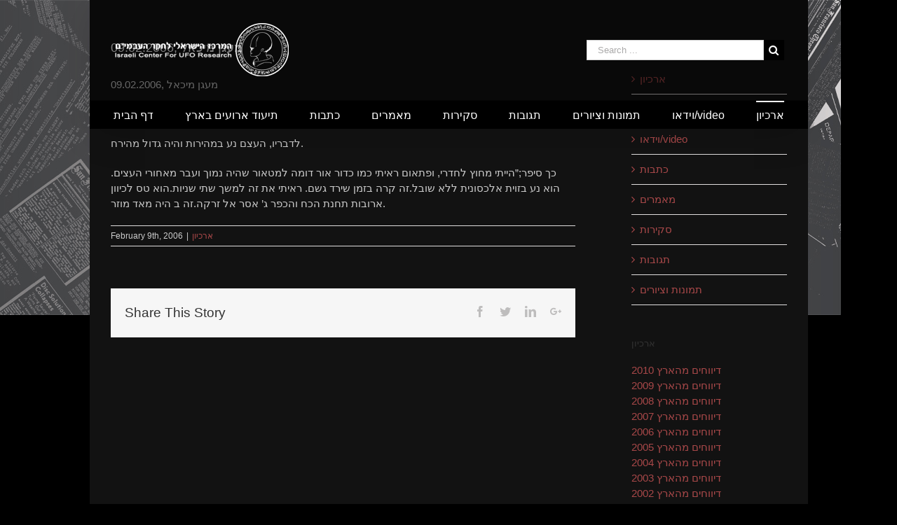

--- FILE ---
content_type: text/html; charset=UTF-8
request_url: https://ufoisrael.com/%D7%9E%D7%A2%D7%92%D7%9F-%D7%9E%D7%99%D7%9B%D7%90%D7%9C-09-02-2006/
body_size: 11728
content:
<!DOCTYPE html>
<html class="" lang="en-US" prefix="og: http://ogp.me/ns# fb: http://ogp.me/ns/fb#">
<head>
	<meta http-equiv="X-UA-Compatible" content="IE=edge" />
	<meta http-equiv="Content-Type" content="text/html; charset=utf-8"/>
	<meta name="viewport" content="width=device-width, initial-scale=1" />
	<title>מעגן מיכאל ,09.02.2006 &#8211; המרכז הישראלי לחקר עבמים</title>
<meta name='robots' content='max-image-preview:large' />
<link rel='dns-prefetch' href='//s0.wp.com' />
<link rel='dns-prefetch' href='//fonts.googleapis.com' />
<link rel="alternate" type="application/rss+xml" title="המרכז הישראלי לחקר עבמים &raquo; Feed" href="https://ufoisrael.com/feed/" />
<link rel="alternate" type="application/rss+xml" title="המרכז הישראלי לחקר עבמים &raquo; Comments Feed" href="https://ufoisrael.com/comments/feed/" />
<link rel="alternate" type="text/calendar" title="המרכז הישראלי לחקר עבמים &raquo; iCal Feed" href="https://ufoisrael.com/events/?ical=1" />
<link rel="alternate" type="application/rss+xml" title="המרכז הישראלי לחקר עבמים &raquo; מעגן מיכאל ,09.02.2006 Comments Feed" href="https://ufoisrael.com/%d7%9e%d7%a2%d7%92%d7%9f-%d7%9e%d7%99%d7%9b%d7%90%d7%9c-09-02-2006/feed/" />

		<meta property="og:title" content="מעגן מיכאל ,09.02.2006"/>
		<meta property="og:type" content="article"/>
		<meta property="og:url" content="https://ufoisrael.com/%d7%9e%d7%a2%d7%92%d7%9f-%d7%9e%d7%99%d7%9b%d7%90%d7%9c-09-02-2006/"/>
		<meta property="og:site_name" content="המרכז הישראלי לחקר עבמים"/>
		<meta property="og:description" content="מעגן מיכאל ,09.02.2006

 

העד מוסר כי בשעה18.10 ראה משהו הדומה למנורת נאון ענקית ,עגולה בשמים שנע דרומה מהקיבוץ..

לדבריו, העצם נע במהירות והיה גדול מהירח.

כך סיפר;&#039;&#039;הייתי מחוץ לחדרי, ופתאום ראיתי כמו כדור אור דומה למטאור שהיה נמוך ועבר מאחורי העצים. הוא נע בזוית אלכסונית ללא שובל.זה קרה בזמן שירד גשם. ראיתי את זה למשך שתי שניות.הוא"/>

									<meta property="og:image" content="https://ufoisrael.com/wp-content/uploads/2017/06/logo.png"/>
					<script type="text/javascript">
window._wpemojiSettings = {"baseUrl":"https:\/\/s.w.org\/images\/core\/emoji\/14.0.0\/72x72\/","ext":".png","svgUrl":"https:\/\/s.w.org\/images\/core\/emoji\/14.0.0\/svg\/","svgExt":".svg","source":{"concatemoji":"https:\/\/ufoisrael.com\/wp-includes\/js\/wp-emoji-release.min.js?ver=6.3.7"}};
/*! This file is auto-generated */
!function(i,n){var o,s,e;function c(e){try{var t={supportTests:e,timestamp:(new Date).valueOf()};sessionStorage.setItem(o,JSON.stringify(t))}catch(e){}}function p(e,t,n){e.clearRect(0,0,e.canvas.width,e.canvas.height),e.fillText(t,0,0);var t=new Uint32Array(e.getImageData(0,0,e.canvas.width,e.canvas.height).data),r=(e.clearRect(0,0,e.canvas.width,e.canvas.height),e.fillText(n,0,0),new Uint32Array(e.getImageData(0,0,e.canvas.width,e.canvas.height).data));return t.every(function(e,t){return e===r[t]})}function u(e,t,n){switch(t){case"flag":return n(e,"\ud83c\udff3\ufe0f\u200d\u26a7\ufe0f","\ud83c\udff3\ufe0f\u200b\u26a7\ufe0f")?!1:!n(e,"\ud83c\uddfa\ud83c\uddf3","\ud83c\uddfa\u200b\ud83c\uddf3")&&!n(e,"\ud83c\udff4\udb40\udc67\udb40\udc62\udb40\udc65\udb40\udc6e\udb40\udc67\udb40\udc7f","\ud83c\udff4\u200b\udb40\udc67\u200b\udb40\udc62\u200b\udb40\udc65\u200b\udb40\udc6e\u200b\udb40\udc67\u200b\udb40\udc7f");case"emoji":return!n(e,"\ud83e\udef1\ud83c\udffb\u200d\ud83e\udef2\ud83c\udfff","\ud83e\udef1\ud83c\udffb\u200b\ud83e\udef2\ud83c\udfff")}return!1}function f(e,t,n){var r="undefined"!=typeof WorkerGlobalScope&&self instanceof WorkerGlobalScope?new OffscreenCanvas(300,150):i.createElement("canvas"),a=r.getContext("2d",{willReadFrequently:!0}),o=(a.textBaseline="top",a.font="600 32px Arial",{});return e.forEach(function(e){o[e]=t(a,e,n)}),o}function t(e){var t=i.createElement("script");t.src=e,t.defer=!0,i.head.appendChild(t)}"undefined"!=typeof Promise&&(o="wpEmojiSettingsSupports",s=["flag","emoji"],n.supports={everything:!0,everythingExceptFlag:!0},e=new Promise(function(e){i.addEventListener("DOMContentLoaded",e,{once:!0})}),new Promise(function(t){var n=function(){try{var e=JSON.parse(sessionStorage.getItem(o));if("object"==typeof e&&"number"==typeof e.timestamp&&(new Date).valueOf()<e.timestamp+604800&&"object"==typeof e.supportTests)return e.supportTests}catch(e){}return null}();if(!n){if("undefined"!=typeof Worker&&"undefined"!=typeof OffscreenCanvas&&"undefined"!=typeof URL&&URL.createObjectURL&&"undefined"!=typeof Blob)try{var e="postMessage("+f.toString()+"("+[JSON.stringify(s),u.toString(),p.toString()].join(",")+"));",r=new Blob([e],{type:"text/javascript"}),a=new Worker(URL.createObjectURL(r),{name:"wpTestEmojiSupports"});return void(a.onmessage=function(e){c(n=e.data),a.terminate(),t(n)})}catch(e){}c(n=f(s,u,p))}t(n)}).then(function(e){for(var t in e)n.supports[t]=e[t],n.supports.everything=n.supports.everything&&n.supports[t],"flag"!==t&&(n.supports.everythingExceptFlag=n.supports.everythingExceptFlag&&n.supports[t]);n.supports.everythingExceptFlag=n.supports.everythingExceptFlag&&!n.supports.flag,n.DOMReady=!1,n.readyCallback=function(){n.DOMReady=!0}}).then(function(){return e}).then(function(){var e;n.supports.everything||(n.readyCallback(),(e=n.source||{}).concatemoji?t(e.concatemoji):e.wpemoji&&e.twemoji&&(t(e.twemoji),t(e.wpemoji)))}))}((window,document),window._wpemojiSettings);
</script>
<style type="text/css">
img.wp-smiley,
img.emoji {
	display: inline !important;
	border: none !important;
	box-shadow: none !important;
	height: 1em !important;
	width: 1em !important;
	margin: 0 0.07em !important;
	vertical-align: -0.1em !important;
	background: none !important;
	padding: 0 !important;
}
</style>
	<link rel='stylesheet' id='wp-block-library-css' href='https://ufoisrael.com/wp-includes/css/dist/block-library/style.min.css?ver=6.3.7' type='text/css' media='all' />
<style id='classic-theme-styles-inline-css' type='text/css'>
/*! This file is auto-generated */
.wp-block-button__link{color:#fff;background-color:#32373c;border-radius:9999px;box-shadow:none;text-decoration:none;padding:calc(.667em + 2px) calc(1.333em + 2px);font-size:1.125em}.wp-block-file__button{background:#32373c;color:#fff;text-decoration:none}
</style>
<style id='global-styles-inline-css' type='text/css'>
body{--wp--preset--color--black: #000000;--wp--preset--color--cyan-bluish-gray: #abb8c3;--wp--preset--color--white: #ffffff;--wp--preset--color--pale-pink: #f78da7;--wp--preset--color--vivid-red: #cf2e2e;--wp--preset--color--luminous-vivid-orange: #ff6900;--wp--preset--color--luminous-vivid-amber: #fcb900;--wp--preset--color--light-green-cyan: #7bdcb5;--wp--preset--color--vivid-green-cyan: #00d084;--wp--preset--color--pale-cyan-blue: #8ed1fc;--wp--preset--color--vivid-cyan-blue: #0693e3;--wp--preset--color--vivid-purple: #9b51e0;--wp--preset--gradient--vivid-cyan-blue-to-vivid-purple: linear-gradient(135deg,rgba(6,147,227,1) 0%,rgb(155,81,224) 100%);--wp--preset--gradient--light-green-cyan-to-vivid-green-cyan: linear-gradient(135deg,rgb(122,220,180) 0%,rgb(0,208,130) 100%);--wp--preset--gradient--luminous-vivid-amber-to-luminous-vivid-orange: linear-gradient(135deg,rgba(252,185,0,1) 0%,rgba(255,105,0,1) 100%);--wp--preset--gradient--luminous-vivid-orange-to-vivid-red: linear-gradient(135deg,rgba(255,105,0,1) 0%,rgb(207,46,46) 100%);--wp--preset--gradient--very-light-gray-to-cyan-bluish-gray: linear-gradient(135deg,rgb(238,238,238) 0%,rgb(169,184,195) 100%);--wp--preset--gradient--cool-to-warm-spectrum: linear-gradient(135deg,rgb(74,234,220) 0%,rgb(151,120,209) 20%,rgb(207,42,186) 40%,rgb(238,44,130) 60%,rgb(251,105,98) 80%,rgb(254,248,76) 100%);--wp--preset--gradient--blush-light-purple: linear-gradient(135deg,rgb(255,206,236) 0%,rgb(152,150,240) 100%);--wp--preset--gradient--blush-bordeaux: linear-gradient(135deg,rgb(254,205,165) 0%,rgb(254,45,45) 50%,rgb(107,0,62) 100%);--wp--preset--gradient--luminous-dusk: linear-gradient(135deg,rgb(255,203,112) 0%,rgb(199,81,192) 50%,rgb(65,88,208) 100%);--wp--preset--gradient--pale-ocean: linear-gradient(135deg,rgb(255,245,203) 0%,rgb(182,227,212) 50%,rgb(51,167,181) 100%);--wp--preset--gradient--electric-grass: linear-gradient(135deg,rgb(202,248,128) 0%,rgb(113,206,126) 100%);--wp--preset--gradient--midnight: linear-gradient(135deg,rgb(2,3,129) 0%,rgb(40,116,252) 100%);--wp--preset--font-size--small: 13px;--wp--preset--font-size--medium: 20px;--wp--preset--font-size--large: 36px;--wp--preset--font-size--x-large: 42px;--wp--preset--spacing--20: 0.44rem;--wp--preset--spacing--30: 0.67rem;--wp--preset--spacing--40: 1rem;--wp--preset--spacing--50: 1.5rem;--wp--preset--spacing--60: 2.25rem;--wp--preset--spacing--70: 3.38rem;--wp--preset--spacing--80: 5.06rem;--wp--preset--shadow--natural: 6px 6px 9px rgba(0, 0, 0, 0.2);--wp--preset--shadow--deep: 12px 12px 50px rgba(0, 0, 0, 0.4);--wp--preset--shadow--sharp: 6px 6px 0px rgba(0, 0, 0, 0.2);--wp--preset--shadow--outlined: 6px 6px 0px -3px rgba(255, 255, 255, 1), 6px 6px rgba(0, 0, 0, 1);--wp--preset--shadow--crisp: 6px 6px 0px rgba(0, 0, 0, 1);}:where(.is-layout-flex){gap: 0.5em;}:where(.is-layout-grid){gap: 0.5em;}body .is-layout-flow > .alignleft{float: left;margin-inline-start: 0;margin-inline-end: 2em;}body .is-layout-flow > .alignright{float: right;margin-inline-start: 2em;margin-inline-end: 0;}body .is-layout-flow > .aligncenter{margin-left: auto !important;margin-right: auto !important;}body .is-layout-constrained > .alignleft{float: left;margin-inline-start: 0;margin-inline-end: 2em;}body .is-layout-constrained > .alignright{float: right;margin-inline-start: 2em;margin-inline-end: 0;}body .is-layout-constrained > .aligncenter{margin-left: auto !important;margin-right: auto !important;}body .is-layout-constrained > :where(:not(.alignleft):not(.alignright):not(.alignfull)){max-width: var(--wp--style--global--content-size);margin-left: auto !important;margin-right: auto !important;}body .is-layout-constrained > .alignwide{max-width: var(--wp--style--global--wide-size);}body .is-layout-flex{display: flex;}body .is-layout-flex{flex-wrap: wrap;align-items: center;}body .is-layout-flex > *{margin: 0;}body .is-layout-grid{display: grid;}body .is-layout-grid > *{margin: 0;}:where(.wp-block-columns.is-layout-flex){gap: 2em;}:where(.wp-block-columns.is-layout-grid){gap: 2em;}:where(.wp-block-post-template.is-layout-flex){gap: 1.25em;}:where(.wp-block-post-template.is-layout-grid){gap: 1.25em;}.has-black-color{color: var(--wp--preset--color--black) !important;}.has-cyan-bluish-gray-color{color: var(--wp--preset--color--cyan-bluish-gray) !important;}.has-white-color{color: var(--wp--preset--color--white) !important;}.has-pale-pink-color{color: var(--wp--preset--color--pale-pink) !important;}.has-vivid-red-color{color: var(--wp--preset--color--vivid-red) !important;}.has-luminous-vivid-orange-color{color: var(--wp--preset--color--luminous-vivid-orange) !important;}.has-luminous-vivid-amber-color{color: var(--wp--preset--color--luminous-vivid-amber) !important;}.has-light-green-cyan-color{color: var(--wp--preset--color--light-green-cyan) !important;}.has-vivid-green-cyan-color{color: var(--wp--preset--color--vivid-green-cyan) !important;}.has-pale-cyan-blue-color{color: var(--wp--preset--color--pale-cyan-blue) !important;}.has-vivid-cyan-blue-color{color: var(--wp--preset--color--vivid-cyan-blue) !important;}.has-vivid-purple-color{color: var(--wp--preset--color--vivid-purple) !important;}.has-black-background-color{background-color: var(--wp--preset--color--black) !important;}.has-cyan-bluish-gray-background-color{background-color: var(--wp--preset--color--cyan-bluish-gray) !important;}.has-white-background-color{background-color: var(--wp--preset--color--white) !important;}.has-pale-pink-background-color{background-color: var(--wp--preset--color--pale-pink) !important;}.has-vivid-red-background-color{background-color: var(--wp--preset--color--vivid-red) !important;}.has-luminous-vivid-orange-background-color{background-color: var(--wp--preset--color--luminous-vivid-orange) !important;}.has-luminous-vivid-amber-background-color{background-color: var(--wp--preset--color--luminous-vivid-amber) !important;}.has-light-green-cyan-background-color{background-color: var(--wp--preset--color--light-green-cyan) !important;}.has-vivid-green-cyan-background-color{background-color: var(--wp--preset--color--vivid-green-cyan) !important;}.has-pale-cyan-blue-background-color{background-color: var(--wp--preset--color--pale-cyan-blue) !important;}.has-vivid-cyan-blue-background-color{background-color: var(--wp--preset--color--vivid-cyan-blue) !important;}.has-vivid-purple-background-color{background-color: var(--wp--preset--color--vivid-purple) !important;}.has-black-border-color{border-color: var(--wp--preset--color--black) !important;}.has-cyan-bluish-gray-border-color{border-color: var(--wp--preset--color--cyan-bluish-gray) !important;}.has-white-border-color{border-color: var(--wp--preset--color--white) !important;}.has-pale-pink-border-color{border-color: var(--wp--preset--color--pale-pink) !important;}.has-vivid-red-border-color{border-color: var(--wp--preset--color--vivid-red) !important;}.has-luminous-vivid-orange-border-color{border-color: var(--wp--preset--color--luminous-vivid-orange) !important;}.has-luminous-vivid-amber-border-color{border-color: var(--wp--preset--color--luminous-vivid-amber) !important;}.has-light-green-cyan-border-color{border-color: var(--wp--preset--color--light-green-cyan) !important;}.has-vivid-green-cyan-border-color{border-color: var(--wp--preset--color--vivid-green-cyan) !important;}.has-pale-cyan-blue-border-color{border-color: var(--wp--preset--color--pale-cyan-blue) !important;}.has-vivid-cyan-blue-border-color{border-color: var(--wp--preset--color--vivid-cyan-blue) !important;}.has-vivid-purple-border-color{border-color: var(--wp--preset--color--vivid-purple) !important;}.has-vivid-cyan-blue-to-vivid-purple-gradient-background{background: var(--wp--preset--gradient--vivid-cyan-blue-to-vivid-purple) !important;}.has-light-green-cyan-to-vivid-green-cyan-gradient-background{background: var(--wp--preset--gradient--light-green-cyan-to-vivid-green-cyan) !important;}.has-luminous-vivid-amber-to-luminous-vivid-orange-gradient-background{background: var(--wp--preset--gradient--luminous-vivid-amber-to-luminous-vivid-orange) !important;}.has-luminous-vivid-orange-to-vivid-red-gradient-background{background: var(--wp--preset--gradient--luminous-vivid-orange-to-vivid-red) !important;}.has-very-light-gray-to-cyan-bluish-gray-gradient-background{background: var(--wp--preset--gradient--very-light-gray-to-cyan-bluish-gray) !important;}.has-cool-to-warm-spectrum-gradient-background{background: var(--wp--preset--gradient--cool-to-warm-spectrum) !important;}.has-blush-light-purple-gradient-background{background: var(--wp--preset--gradient--blush-light-purple) !important;}.has-blush-bordeaux-gradient-background{background: var(--wp--preset--gradient--blush-bordeaux) !important;}.has-luminous-dusk-gradient-background{background: var(--wp--preset--gradient--luminous-dusk) !important;}.has-pale-ocean-gradient-background{background: var(--wp--preset--gradient--pale-ocean) !important;}.has-electric-grass-gradient-background{background: var(--wp--preset--gradient--electric-grass) !important;}.has-midnight-gradient-background{background: var(--wp--preset--gradient--midnight) !important;}.has-small-font-size{font-size: var(--wp--preset--font-size--small) !important;}.has-medium-font-size{font-size: var(--wp--preset--font-size--medium) !important;}.has-large-font-size{font-size: var(--wp--preset--font-size--large) !important;}.has-x-large-font-size{font-size: var(--wp--preset--font-size--x-large) !important;}
.wp-block-navigation a:where(:not(.wp-element-button)){color: inherit;}
:where(.wp-block-post-template.is-layout-flex){gap: 1.25em;}:where(.wp-block-post-template.is-layout-grid){gap: 1.25em;}
:where(.wp-block-columns.is-layout-flex){gap: 2em;}:where(.wp-block-columns.is-layout-grid){gap: 2em;}
.wp-block-pullquote{font-size: 1.5em;line-height: 1.6;}
</style>
<link rel='stylesheet' id='contact-form-7-css' href='https://ufoisrael.com/wp-content/plugins/contact-form-7/includes/css/styles.css?ver=4.8' type='text/css' media='all' />
<link rel='stylesheet' id='avada-stylesheet-css' href='https://ufoisrael.com/wp-content/themes/Avada/assets/css/style.min.css?ver=5.1.6' type='text/css' media='all' />
<!--[if lte IE 9]>
<link rel='stylesheet' id='avada-IE-fontawesome-css' href='https://ufoisrael.com/wp-content/themes/Avada/includes/lib/assets/fonts/fontawesome/font-awesome.css?ver=5.1.6' type='text/css' media='all' />
<![endif]-->
<!--[if IE]>
<link rel='stylesheet' id='avada-IE-css' href='https://ufoisrael.com/wp-content/themes/Avada/assets/css/ie.css?ver=5.1.6' type='text/css' media='all' />
<![endif]-->
<link rel='stylesheet' id='fusion-dynamic-css-css' href='//ufoisrael.com/wp-content/uploads/fusion-styles/fusion-879.css?ver=6.3.7' type='text/css' media='all' />
<link rel='stylesheet' id='avada_google_fonts-css' href='https://fonts.googleapis.com/css?family=PT+Sans%3A400&#038;subset=latin' type='text/css' media='all' />
<link rel='stylesheet' id='jetpack_css-css' href='https://ufoisrael.com/wp-content/plugins/jetpack/css/jetpack.css?ver=5.0.3' type='text/css' media='all' />
<script type='text/javascript' src='https://ufoisrael.com/wp-includes/js/jquery/jquery.min.js?ver=3.7.0' id='jquery-core-js'></script>
<script type='text/javascript' src='https://ufoisrael.com/wp-includes/js/jquery/jquery-migrate.min.js?ver=3.4.1' id='jquery-migrate-js'></script>
<link rel="https://api.w.org/" href="https://ufoisrael.com/wp-json/" /><link rel="alternate" type="application/json" href="https://ufoisrael.com/wp-json/wp/v2/posts/879" /><link rel="EditURI" type="application/rsd+xml" title="RSD" href="https://ufoisrael.com/xmlrpc.php?rsd" />
<meta name="generator" content="WordPress 6.3.7" />
<link rel="canonical" href="https://ufoisrael.com/%d7%9e%d7%a2%d7%92%d7%9f-%d7%9e%d7%99%d7%9b%d7%90%d7%9c-09-02-2006/" />
<link rel='shortlink' href='https://wp.me/p8T54j-eb' />
<link rel="alternate" type="application/json+oembed" href="https://ufoisrael.com/wp-json/oembed/1.0/embed?url=https%3A%2F%2Fufoisrael.com%2F%25d7%259e%25d7%25a2%25d7%2592%25d7%259f-%25d7%259e%25d7%2599%25d7%259b%25d7%2590%25d7%259c-09-02-2006%2F" />
<link rel="alternate" type="text/xml+oembed" href="https://ufoisrael.com/wp-json/oembed/1.0/embed?url=https%3A%2F%2Fufoisrael.com%2F%25d7%259e%25d7%25a2%25d7%2592%25d7%259f-%25d7%259e%25d7%2599%25d7%259b%25d7%2590%25d7%259c-09-02-2006%2F&#038;format=xml" />
<meta name="tec-api-version" content="v1"><meta name="tec-api-origin" content="https://ufoisrael.com"><link rel="https://theeventscalendar.com" href="https://ufoisrael.com/wp-json/tribe/events/v1/" />
<link rel='dns-prefetch' href='//v0.wordpress.com'>
<link rel='dns-prefetch' href='//i0.wp.com'>
<link rel='dns-prefetch' href='//i1.wp.com'>
<link rel='dns-prefetch' href='//i2.wp.com'>
<style type='text/css'>img#wpstats{display:none}</style><meta name="description" content="מעגן מיכאל ,09.02.2006 העד מוסר כי בשעה18.10 ראה משהו הדומה למנורת נאון ענקית ,עגולה בשמים שנע דרומה מהקיבוץ.. לדבריו, העצם נע במהירות והיה גדול מהירח. כך סיפר;&#039;&#039;הייתי מחוץ לחדרי, ופתאום ראיתי כמו כדור אור דומה למטאור שהיה נמוך ועבר מאחורי העצים. הוא נע בזוית אלכסונית ללא שובל.זה קרה בזמן שירד גשם. ראיתי את זה למשך&hellip;" />

		
	<script type="text/javascript">
		var doc = document.documentElement;
		doc.setAttribute('data-useragent', navigator.userAgent);
	</script>

	</head>

<body class="post-template-default single single-post postid-879 single-format-standard tribe-no-js fusion-image-hovers fusion-body no-tablet-sticky-header no-mobile-sticky-header no-mobile-slidingbar no-mobile-totop mobile-logo-pos-center layout-boxed-mode has-sidebar fusion-top-header menu-text-align-center mobile-menu-design-modern fusion-show-pagination-text">
				<div id="wrapper" class="">
		<div id="home" style="position:relative;top:1px;"></div>
				
		
			<header class="fusion-header-wrapper fusion-header-shadow">
				<div class="fusion-header-v4 fusion-logo-center fusion-sticky-menu- fusion-sticky-logo-1 fusion-mobile-logo- fusion-mobile-menu-design-modern fusion-sticky-menu-only fusion-header-menu-align-center">
					<div class="fusion-header-sticky-height"></div>
<div class="fusion-sticky-header-wrapper"> <!-- start fusion sticky header wrapper -->
	<div class="fusion-header">
		<div class="fusion-row">
			<div class="fusion-logo" data-margin-top="0px" data-margin-bottom="0px" data-margin-left="0px" data-margin-right="0px">
				<a class="fusion-logo-link" href="https://ufoisrael.com/">
						<img src="//ufoisrael.com/wp-content/uploads/2017/06/logo.png" width="265" height="83" alt="המרכז הישראלי לחקר עבמים Logo" class="fusion-logo-1x fusion-standard-logo" />

							<img src="//ufoisrael.com/wp-content/uploads/2017/06/logo.png" width="265" height="83" alt="המרכז הישראלי לחקר עבמים Retina Logo" class="fusion-standard-logo fusion-logo-2x" />
			
			<!-- mobile logo -->
			
			<!-- sticky header logo -->
					</a>
		
<div class="fusion-header-content-3-wrapper">
			<div class="fusion-secondary-menu-search">
			<form role="search" class="searchform" method="get" action="https://ufoisrael.com/">
	<div class="search-table">
		<div class="search-field">
			<input type="text" value="" name="s" class="s" placeholder="Search ..." required aria-required="true" aria-label="Search ..."/>
		</div>
		<div class="search-button">
			<input type="submit" class="searchsubmit" value="&#xf002;" alt="Search" />
		</div>
	</div>
</form>
		</div>
	</div>
</div>					<div class="fusion-mobile-menu-icons">
							<a href="#" class="fusion-icon fusion-icon-bars" aria-label="Toggle mobile menu"></a>
		
					<a href="#" class="fusion-icon fusion-icon-search" aria-label="Toggle mobile search"></a>
		
			</div>
		</div>
	</div>
	<div class="fusion-secondary-main-menu">
		<div class="fusion-row">
			<nav class="fusion-main-menu" aria-label="Main Menu"><ul role="menubar" id="menu-main-menu" class="fusion-menu"><li role="menuitem"  id="menu-item-905"  class="menu-item menu-item-type-post_type menu-item-object-page menu-item-home menu-item-905"  ><a  href="https://ufoisrael.com/"><span class="menu-text">דף הבית</span></a></li><li role="menuitem"  id="menu-item-901"  class="menu-item menu-item-type-post_type menu-item-object-page menu-item-has-children menu-item-901 fusion-dropdown-menu"  ><a  href="https://ufoisrael.com/%d7%aa%d7%99%d7%a2%d7%95%d7%93-%d7%90%d7%a8%d7%95%d7%a2%d7%99%d7%9d-%d7%91%d7%90%d7%a8%d7%a5/"><span class="menu-text">תיעוד ארועים בארץ</span></a><ul role="menu" class="sub-menu"><li role="menuitem"  id="menu-item-1312"  class="menu-item menu-item-type-post_type menu-item-object-tribe_events menu-item-1312 fusion-dropdown-submenu"  ><a  href="https://ufoisrael.com/event/%d7%a0%d7%aa%d7%a0%d7%99%d7%94-20-03-2012/"><span>נתניה 20.03.2012</span></a></li><li role="menuitem"  id="menu-item-1300"  class="menu-item menu-item-type-post_type menu-item-object-tribe_events menu-item-1300 fusion-dropdown-submenu"  ><a  href="https://ufoisrael.com/event/%d7%97%d7%99%d7%a4%d7%94-21-01-2012/"><span>חיפה 21.01.2012</span></a></li><li role="menuitem"  id="menu-item-1317"  class="menu-item menu-item-type-post_type menu-item-object-tribe_events menu-item-1317 fusion-dropdown-submenu"  ><a  href="https://ufoisrael.com/event/%d7%a6%d7%99%d7%9c%d7%95%d7%9e%d7%99%d7%9d-%d7%a9%d7%9c-%d7%94%d7%a2%d7%91%d7%9d-%d7%9e%d7%a2%d7%9c-%d7%97%d7%95%d7%a3-%d7%94%d7%9b%d7%a8%d7%9e%d7%9c/"><span>צילומים של העב&#8221;ם מעל חוף הכרמל</span></a></li><li role="menuitem"  id="menu-item-1309"  class="menu-item menu-item-type-post_type menu-item-object-tribe_events menu-item-1309 fusion-dropdown-submenu"  ><a  href="https://ufoisrael.com/event/%d7%9e%d7%a2%d7%9c-%d7%a2%d7%aa%d7%9c%d7%99%d7%aa-03-12-2011/"><span>מעל עתלית 03.12.2011</span></a></li><li role="menuitem"  id="menu-item-1308"  class="menu-item menu-item-type-post_type menu-item-object-tribe_events menu-item-1308 fusion-dropdown-submenu"  ><a  href="https://ufoisrael.com/event/%d7%9e%d7%a2%d7%9c-%d7%a2%d7%aa%d7%9c%d7%99%d7%aa-02-12-2011/"><span>מעל עתלית 02.12.2011</span></a></li><li role="menuitem"  id="menu-item-1307"  class="menu-item menu-item-type-post_type menu-item-object-tribe_events menu-item-1307 fusion-dropdown-submenu"  ><a  href="https://ufoisrael.com/event/%d7%9e%d7%a2%d7%9c-%d7%9c%d7%a2%d7%aa%d7%9c%d7%99%d7%aa-23-11-2011/"><span>מעל לעתלית 23.11.2011</span></a></li><li role="menuitem"  id="menu-item-1315"  class="menu-item menu-item-type-post_type menu-item-object-tribe_events menu-item-1315 fusion-dropdown-submenu"  ><a  href="https://ufoisrael.com/event/%d7%a2%d7%95%d7%a1%d7%a4%d7%99%d7%90-4-10-2011/"><span>עוספיא 4.10.2011</span></a></li><li role="menuitem"  id="menu-item-1316"  class="menu-item menu-item-type-post_type menu-item-object-tribe_events menu-item-1316 fusion-dropdown-submenu"  ><a  href="https://ufoisrael.com/event/%d7%a2%d7%9c%d7%99-%d7%96%d7%94%d7%91-4-10-2011/"><span>עלי זהב 4.10.2011</span></a></li><li role="menuitem"  id="menu-item-1319"  class="menu-item menu-item-type-post_type menu-item-object-tribe_events menu-item-1319 fusion-dropdown-submenu"  ><a  href="https://ufoisrael.com/event/%d7%a8%d7%9e%d7%aa-%d7%92%d7%9f-3-10-2011/"><span>רמת גן 3.10.2011</span></a></li><li role="menuitem"  id="menu-item-1314"  class="menu-item menu-item-type-post_type menu-item-object-tribe_events menu-item-1314 fusion-dropdown-submenu"  ><a  href="https://ufoisrael.com/event/%d7%a2%d7%95%d7%a1%d7%a4%d7%99%d7%90-02-10-2011/"><span>עוספיא 02.10.2011</span></a></li><li role="menuitem"  id="menu-item-1302"  class="menu-item menu-item-type-post_type menu-item-object-tribe_events menu-item-1302 fusion-dropdown-submenu"  ><a  href="https://ufoisrael.com/event/%d7%97%d7%99%d7%a4%d7%94-26-08-2011/"><span>חיפה 26.08.2011</span></a></li><li role="menuitem"  id="menu-item-1305"  class="menu-item menu-item-type-post_type menu-item-object-tribe_events menu-item-1305 fusion-dropdown-submenu"  ><a  href="https://ufoisrael.com/event/%d7%9b%d7%a8%d7%9e%d7%99%d7%90%d7%9c-22-08-2011/"><span>כרמיאל 22.08.2011</span></a></li><li role="menuitem"  id="menu-item-1297"  class="menu-item menu-item-type-post_type menu-item-object-tribe_events menu-item-1297 fusion-dropdown-submenu"  ><a  href="https://ufoisrael.com/event/%d7%91%d7%93%d7%a8%d7%9a-%d7%91%d7%99%d7%9f-%d7%9e%d7%92%d7%99%d7%93%d7%95-%d7%9c%d7%a0%d7%a9%d7%a8-12-07-2011/"><span>בדרך, בין מגידו לנשר 12.07.2011</span></a></li><li role="menuitem"  id="menu-item-1310"  class="menu-item menu-item-type-post_type menu-item-object-tribe_events menu-item-1310 fusion-dropdown-submenu"  ><a  href="https://ufoisrael.com/event/%d7%a0%d7%90%d7%a1%d7%90-%d7%94%d7%95%d7%9b%d7%99%d7%97%d7%94-%d7%a9%d7%99%d7%a9-%d7%97%d7%99%d7%99%d7%9d-%d7%91%d7%97%d7%9c%d7%9c/"><span>נאסא הוכיחה שיש חיים בחלל</span></a></li><li role="menuitem"  id="menu-item-1311"  class="menu-item menu-item-type-post_type menu-item-object-tribe_events menu-item-1311 fusion-dropdown-submenu"  ><a  href="https://ufoisrael.com/event/%d7%a0%d7%95%d7%94-%d7%99%d7%a8%d7%a7-14-08-2011/"><span>נוה ירק 14.08.2011</span></a></li><li role="menuitem"  id="menu-item-1304"  class="menu-item menu-item-type-post_type menu-item-object-tribe_events menu-item-1304 fusion-dropdown-submenu"  ><a  href="https://ufoisrael.com/event/%d7%98%d7%91%d7%a8%d7%99%d7%94-04-08-2011/"><span>טבריה 04.08.2011</span></a></li><li role="menuitem"  id="menu-item-1298"  class="menu-item menu-item-type-post_type menu-item-object-tribe_events menu-item-1298 fusion-dropdown-submenu"  ><a  href="https://ufoisrael.com/event/%d7%94%d7%a8%d7%a6%d7%9c%d7%99%d7%94-22-07-2011/"><span>הרצליה 22.07.2011</span></a></li><li role="menuitem"  id="menu-item-1303"  class="menu-item menu-item-type-post_type menu-item-object-tribe_events menu-item-1303 fusion-dropdown-submenu"  ><a  href="https://ufoisrael.com/event/%d7%97%d7%99%d7%a4%d7%94-%d7%91%d7%aa%d7%99-%d7%94%d7%96%d7%99%d7%a7%d7%95%d7%a7-%d7%a9%d7%a4%d7%a8%d7%a2%d7%9d-11-07-2011/"><span>חיפה- בתי הזיקוק , שפרעם 11.07.2011</span></a></li><li role="menuitem"  id="menu-item-1296"  class="menu-item menu-item-type-post_type menu-item-object-tribe_events menu-item-1296 fusion-dropdown-submenu"  ><a  href="https://ufoisrael.com/event/%d7%91%d7%90%d7%a8-%d7%a9%d7%91%d7%a2-03-07-2011/"><span>באר שבע 03.07.2011</span></a></li><li role="menuitem"  id="menu-item-1306"  class="menu-item menu-item-type-post_type menu-item-object-tribe_events menu-item-1306 fusion-dropdown-submenu"  ><a  href="https://ufoisrael.com/event/%d7%9e%d7%95%d7%a9%d7%91-%d7%a2%d7%95%d7%a4%d7%a8-31-05-2011/"><span>מושב עופר 31.05.2011</span></a></li><li role="menuitem"  id="menu-item-1301"  class="menu-item menu-item-type-post_type menu-item-object-tribe_events menu-item-1301 fusion-dropdown-submenu"  ><a  href="https://ufoisrael.com/event/%d7%97%d7%99%d7%a4%d7%94-22-05-2011/"><span>חיפה 22.05.2011</span></a></li><li role="menuitem"  id="menu-item-1295"  class="menu-item menu-item-type-post_type menu-item-object-tribe_events menu-item-1295 fusion-dropdown-submenu"  ><a  href="https://ufoisrael.com/event/%d7%90%d7%99%d7%91%d7%98%d7%99%d7%9f-10-04-2011/"><span>איבטין 10.04.2011</span></a></li><li role="menuitem"  id="menu-item-1299"  class="menu-item menu-item-type-post_type menu-item-object-tribe_events menu-item-1299 fusion-dropdown-submenu"  ><a  href="https://ufoisrael.com/event/%d7%97%d7%95%d7%9c%d7%95%d7%9f-22-03-2011/"><span>חולון 22.03.2011</span></a></li><li role="menuitem"  id="menu-item-1320"  class="menu-item menu-item-type-post_type menu-item-object-tribe_events menu-item-1320 fusion-dropdown-submenu"  ><a  href="https://ufoisrael.com/event/%d7%aa%d7%9c-%d7%9e%d7%95%d7%a0%d7%93-05-01-2011/"><span>תל מונד 05.01.2011</span></a></li></ul></li><li role="menuitem"  id="menu-item-1157"  class="menu-item menu-item-type-taxonomy menu-item-object-category menu-item-1157"  ><a  href="https://ufoisrael.com/category/%d7%9b%d7%aa%d7%91%d7%95%d7%aa/"><span class="menu-text">כתבות</span></a></li><li role="menuitem"  id="menu-item-1080"  class="menu-item menu-item-type-taxonomy menu-item-object-category menu-item-1080"  ><a  href="https://ufoisrael.com/category/%d7%9e%d7%90%d7%9e%d7%a8%d7%99%d7%9d/"><span class="menu-text">מאמרים</span></a></li><li role="menuitem"  id="menu-item-457"  class="menu-item menu-item-type-taxonomy menu-item-object-category menu-item-457"  ><a  href="https://ufoisrael.com/category/%d7%a1%d7%a7%d7%99%d7%a8%d7%95%d7%aa/"><span class="menu-text">סקירות</span></a></li><li role="menuitem"  id="menu-item-458"  class="menu-item menu-item-type-taxonomy menu-item-object-category menu-item-458"  ><a  href="https://ufoisrael.com/category/%d7%aa%d7%92%d7%95%d7%91%d7%95%d7%aa/"><span class="menu-text">תגובות</span></a></li><li role="menuitem"  id="menu-item-460"  class="menu-item menu-item-type-taxonomy menu-item-object-category menu-item-460"  ><a  href="https://ufoisrael.com/category/%d7%aa%d7%9e%d7%95%d7%a0%d7%95%d7%aa-%d7%95%d7%a6%d7%99%d7%95%d7%a8%d7%99%d7%9d/"><span class="menu-text">תמונות וציורים</span></a></li><li role="menuitem"  id="menu-item-459"  class="menu-item menu-item-type-taxonomy menu-item-object-category menu-item-459"  ><a  href="https://ufoisrael.com/category/%d7%a1%d7%a8%d7%98%d7%99-%d7%95%d7%99%d7%93%d7%90%d7%95/"><span class="menu-text">וידאו/video</span></a></li><li role="menuitem"  id="menu-item-1078"  class="menu-item menu-item-type-taxonomy menu-item-object-category current-post-ancestor current-menu-parent current-post-parent menu-item-1078"  ><a  href="https://ufoisrael.com/category/%d7%90%d7%a8%d7%9b%d7%99%d7%95%d7%9f-%d7%99%d7%93%d7%99%d7%a2%d7%95%d7%aa/"><span class="menu-text">ארכיון</span></a></li></ul></nav>

<nav class="fusion-mobile-nav-holder"></nav>

																<div class="fusion-secondary-menu-search"><form role="search" class="searchform" method="get" action="https://ufoisrael.com/">
	<div class="search-table">
		<div class="search-field">
			<input type="text" value="" name="s" class="s" placeholder="Search ..." required aria-required="true" aria-label="Search ..."/>
		</div>
		<div class="search-button">
			<input type="submit" class="searchsubmit" value="&#xf002;" alt="Search" />
		</div>
	</div>
</form>
</div>
									</div>
	</div>
</div> <!-- end fusion sticky header wrapper -->
				</div>
				<div class="fusion-clearfix"></div>
			</header>
					
		<div id="sliders-container">
					</div>
						
							
		
		
						<div id="main" role="main" class="clearfix " style="">
			<div class="fusion-row" style="">

<div id="content" style="float: left;">
		
			<article id="post-879" class="post post-879 type-post status-publish format-standard hentry category-4">
						
																								
							<h2 class="entry-title fusion-post-title">מעגן מיכאל ,09.02.2006</h2>						<div class="post-content">
				<p>מעגן מיכאל ,09.02.2006</p>
<p>העד מוסר כי בשעה18.10 ראה משהו הדומה למנורת נאון ענקית ,עגולה בשמים שנע דרומה מהקיבוץ..</p>
<p>לדבריו, העצם נע במהירות והיה גדול מהירח.</p>
<p>כך סיפר;&#8221;הייתי מחוץ לחדרי, ופתאום ראיתי כמו כדור אור דומה למטאור שהיה נמוך ועבר מאחורי העצים. הוא נע בזוית אלכסונית ללא שובל.זה קרה בזמן שירד גשם. ראיתי את זה למשך שתי שניות.הוא טס לכיוון ארובות תחנת הכח והכפר ג&#8217; אסר אל זרקה.זה ב היה מאד מוזר.</p>
							</div>

							<div class="fusion-meta-info"><div class="fusion-meta-info-wrapper">
	
			<span class="vcard rich-snippet-hidden">
			<span class="fn">
				<a href="https://ufoisrael.com/author/admin/" title="Posts by admin" rel="author">admin</a>			</span>
		</span>
	
	

	
	
			<span class="updated rich-snippet-hidden">
			2017-07-05T19:03:28+00:00		</span>
	
<span>February 9th, 2006</span><span class="fusion-inline-sep">|</span><a href="https://ufoisrael.com/category/%d7%90%d7%a8%d7%9b%d7%99%d7%95%d7%9f-%d7%99%d7%93%d7%99%d7%a2%d7%95%d7%aa/" rel="category tag">ארכיון</a><span class="fusion-inline-sep">|</span></div></div>					<div class="fusion-sharing-box fusion-single-sharing-box share-box">
		<h4>Share This Story</h4>
		<div class="fusion-social-networks"><div class="fusion-social-networks-wrapper"><a  class="fusion-social-network-icon fusion-tooltip fusion-facebook fusion-icon-facebook" style="color:#bebdbd;" href="http://www.facebook.com/sharer.php?m2w&amp;s=100&amp;p&#091;url&#093;=https://ufoisrael.com/%d7%9e%d7%a2%d7%92%d7%9f-%d7%9e%d7%99%d7%9b%d7%90%d7%9c-09-02-2006/&amp;p&#091;images&#093;&#091;0&#093;=&amp;p&#091;title&#093;=%D7%9E%D7%A2%D7%92%D7%9F%20%D7%9E%D7%99%D7%9B%D7%90%D7%9C%20%2C09.02.2006" target="_blank" rel="noopener noreferrer" data-placement="top" data-title="Facebook" data-toggle="tooltip" title="Facebook"><span class="screen-reader-text">Facebook</span></a><a  class="fusion-social-network-icon fusion-tooltip fusion-twitter fusion-icon-twitter" style="color:#bebdbd;" href="https://twitter.com/share?text=%D7%9E%D7%A2%D7%92%D7%9F%20%D7%9E%D7%99%D7%9B%D7%90%D7%9C%20%2C09.02.2006&amp;url=https%3A%2F%2Fufoisrael.com%2F%25d7%259e%25d7%25a2%25d7%2592%25d7%259f-%25d7%259e%25d7%2599%25d7%259b%25d7%2590%25d7%259c-09-02-2006%2F" target="_blank" rel="noopener noreferrer" data-placement="top" data-title="Twitter" data-toggle="tooltip" title="Twitter"><span class="screen-reader-text">Twitter</span></a><a  class="fusion-social-network-icon fusion-tooltip fusion-linkedin fusion-icon-linkedin" style="color:#bebdbd;" href="https://www.linkedin.com/shareArticle?mini=true&amp;url=https://ufoisrael.com/%d7%9e%d7%a2%d7%92%d7%9f-%d7%9e%d7%99%d7%9b%d7%90%d7%9c-09-02-2006/&amp;title=%D7%9E%D7%A2%D7%92%D7%9F%20%D7%9E%D7%99%D7%9B%D7%90%D7%9C%20%2C09.02.2006&amp;summary=%D7%9E%D7%A2%D7%92%D7%9F%20%D7%9E%D7%99%D7%9B%D7%90%D7%9C%20%2C09.02.2006%0D%0A%0D%0A%20%0D%0A%0D%0A%D7%94%D7%A2%D7%93%20%D7%9E%D7%95%D7%A1%D7%A8%20%D7%9B%D7%99%20%D7%91%D7%A9%D7%A2%D7%9418.10%20%D7%A8%D7%90%D7%94%20%D7%9E%D7%A9%D7%94%D7%95%20%D7%94%D7%93%D7%95%D7%9E%D7%94%20%D7%9C%D7%9E%D7%A0%D7%95%D7%A8%D7%AA%20%D7%A0%D7%90%D7%95%D7%9F%20%D7%A2%D7%A0%D7%A7%D7%99%D7%AA%20%2C%D7%A2%D7%92%D7%95%D7%9C%D7%94%20%D7%91%D7%A9%D7%9E%D7%99%D7%9D%20%D7%A9%D7%A0%D7%A2%20%D7%93%D7%A8%D7%95%D7%9E%D7%94%20%D7%9E%D7%94%D7%A7%D7%99%D7%91%D7%95%D7%A5..%0D%0A%0D%0A%D7%9C%D7%93%D7%91%D7%A8%D7%99%D7%95%2C%20%D7%94%D7%A2%D7%A6%D7%9D%20%D7%A0%D7%A2%20%D7%91%D7%9E%D7%94%D7%99%D7%A8%D7%95%D7%AA%20%D7%95%D7%94%D7%99%D7%94%20%D7%92%D7%93%D7%95%D7%9C%20%D7%9E%D7%94%D7%99%D7%A8%D7%97.%0D%0A%0D%0A%D7%9B%D7%9A%20%D7%A1%D7%99%D7%A4%D7%A8%3B%27%27%D7%94%D7%99%D7%99%D7%AA%D7%99%20%D7%9E%D7%97%D7%95%D7%A5%20%D7%9C%D7%97%D7%93%D7%A8%D7%99%2C%20%D7%95%D7%A4%D7%AA%D7%90%D7%95%D7%9D%20%D7%A8%D7%90%D7%99%D7%AA%D7%99%20%D7%9B%D7%9E%D7%95%20%D7%9B%D7%93%D7%95%D7%A8%20%D7%90%D7%95%D7%A8%20%D7%93%D7%95%D7%9E%D7%94%20%D7%9C%D7%9E%D7%98%D7%90%D7%95%D7%A8%20%D7%A9%D7%94%D7%99%D7%94%20%D7%A0%D7%9E%D7%95%D7%9A%20%D7%95%D7%A2%D7%91%D7%A8%20%D7%9E%D7%90%D7%97%D7%95%D7%A8%D7%99%20%D7%94%D7%A2%D7%A6%D7%99%D7%9D.%20%D7%94%D7%95%D7%90%20%D7%A0%D7%A2%20%D7%91%D7%96%D7%95%D7%99%D7%AA%20%D7%90%D7%9C%D7%9B%D7%A1%D7%95%D7%A0%D7%99%D7%AA%20%D7%9C%D7%9C%D7%90%20%D7%A9%D7%95%D7%91%D7%9C.%D7%96%D7%94%20%D7%A7%D7%A8%D7%94%20%D7%91%D7%96%D7%9E%D7%9F%20%D7%A9%D7%99%D7%A8%D7%93%20%D7%92%D7%A9%D7%9D.%20%D7%A8%D7%90%D7%99%D7%AA%D7%99%20%D7%90%D7%AA%20%D7%96%D7%94%20%D7%9C%D7%9E%D7%A9%D7%9A%20%D7%A9%D7%AA%D7%99%20%D7%A9%D7%A0%D7%99%D7%95%D7%AA.%D7%94%D7%95%D7%90" target="_blank" rel="noopener noreferrer" data-placement="top" data-title="Linkedin" data-toggle="tooltip" title="Linkedin"><span class="screen-reader-text">Linkedin</span></a><a  class="fusion-social-network-icon fusion-tooltip fusion-googleplus fusion-icon-googleplus fusion-last-social-icon" style="color:#bebdbd;" href="https://plus.google.com/share?url=https://ufoisrael.com/%d7%9e%d7%a2%d7%92%d7%9f-%d7%9e%d7%99%d7%9b%d7%90%d7%9c-09-02-2006/" onclick="javascript:window.open(this.href,&#039;&#039;, &#039;menubar=no,toolbar=no,resizable=yes,scrollbars=yes,height=600,width=600&#039;);return false;" target="_blank" rel="noopener noreferrer" data-placement="top" data-title="Google+" data-toggle="tooltip" title="Google+"><span class="screen-reader-text">Google+</span></a><div class="fusion-clearfix"></div></div></div>	</div>
													
													</article>
		</div>
<div id="sidebar" role="complementary" class="sidebar fusion-widget-area fusion-content-widget-area fusion-blogsidebar" style="float: right;">
						
			<div id="categories-2" class="widget widget_categories"><div class="heading"><h4 class="widget-title">Categories</h4></div>
			<ul>
					<li class="cat-item cat-item-4"><a href="https://ufoisrael.com/category/%d7%90%d7%a8%d7%9b%d7%99%d7%95%d7%9f-%d7%99%d7%93%d7%99%d7%a2%d7%95%d7%aa/">ארכיון</a>
</li>
	<li class="cat-item cat-item-5"><a href="https://ufoisrael.com/category/%d7%94%d7%a2%d7%a8%d7%95%d7%aa/">הערות</a>
</li>
	<li class="cat-item cat-item-8"><a href="https://ufoisrael.com/category/%d7%a1%d7%a8%d7%98%d7%99-%d7%95%d7%99%d7%93%d7%90%d7%95/">וידאו/video</a>
</li>
	<li class="cat-item cat-item-12"><a href="https://ufoisrael.com/category/%d7%9b%d7%aa%d7%91%d7%95%d7%aa/">כתבות</a>
</li>
	<li class="cat-item cat-item-11"><a href="https://ufoisrael.com/category/%d7%9e%d7%90%d7%9e%d7%a8%d7%99%d7%9d/">מאמרים</a>
</li>
	<li class="cat-item cat-item-3"><a href="https://ufoisrael.com/category/%d7%a1%d7%a7%d7%99%d7%a8%d7%95%d7%aa/">סקירות</a>
</li>
	<li class="cat-item cat-item-6"><a href="https://ufoisrael.com/category/%d7%aa%d7%92%d7%95%d7%91%d7%95%d7%aa/">תגובות</a>
</li>
	<li class="cat-item cat-item-7"><a href="https://ufoisrael.com/category/%d7%aa%d7%9e%d7%95%d7%a0%d7%95%d7%aa-%d7%95%d7%a6%d7%99%d7%95%d7%a8%d7%99%d7%9d/">תמונות וציורים</a>
</li>
			</ul>

			</div><div id="wp-category-archive-2" class="widget widget_wp-category-archive"><div class="heading"><h4 class="widget-title">ארכיון</h4></div><ul><li><a href="https://ufoisrael.com/?m=2010&cat=4">דיווחים מהארץ 2010</a></li><li><a href="https://ufoisrael.com/?m=2009&cat=4">דיווחים מהארץ 2009</a></li><li><a href="https://ufoisrael.com/?m=2008&cat=4">דיווחים מהארץ 2008</a></li><li><a href="https://ufoisrael.com/?m=2007&cat=4">דיווחים מהארץ 2007</a></li><li><a href="https://ufoisrael.com/?m=2006&cat=4">דיווחים מהארץ 2006</a></li><li><a href="https://ufoisrael.com/?m=2005&cat=4">דיווחים מהארץ 2005</a></li><li><a href="https://ufoisrael.com/?m=2004&cat=4">דיווחים מהארץ 2004</a></li><li><a href="https://ufoisrael.com/?m=2003&cat=4">דיווחים מהארץ 2003</a></li><li><a href="https://ufoisrael.com/?m=2002&cat=4">דיווחים מהארץ 2002</a></li><li><a href="https://ufoisrael.com/?m=2001&cat=4">דיווחים מהארץ 2001</a></li><li><a href="https://ufoisrael.com/?m=2000&cat=4">דיווחים מהארץ 2000</a></li></ul></div>	</div>
					
				</div>  <!-- fusion-row -->
			</div>  <!-- #main -->
			
			
			
			
										
				<div class="fusion-footer">

										
																
						<footer id="footer" class="fusion-footer-copyright-area">
							<div class="fusion-row">
								<div class="fusion-copyright-content">

									<div class="fusion-copyright-notice">
		<div>
				העתקה או ציטוט מאתר זה מחייב את ציון המקור.	</div>
</div>
			<div class="fusion-social-links-footer">
							</div>
		
								</div> <!-- fusion-fusion-copyright-content -->
							</div> <!-- fusion-row -->
						</footer> <!-- #footer -->
														</div> <!-- fusion-footer -->
					</div> <!-- wrapper -->

								<a class="fusion-one-page-text-link fusion-page-load-link"></a>

				<script>
		( function ( body ) {
			'use strict';
			body.className = body.className.replace( /\btribe-no-js\b/, 'tribe-js' );
		} )( document.body );
		</script>
		<script type='text/javascript'> /* <![CDATA[ */var tribe_l10n_datatables = {"aria":{"sort_ascending":": activate to sort column ascending","sort_descending":": activate to sort column descending"},"length_menu":"Show _MENU_ entries","empty_table":"No data available in table","info":"Showing _START_ to _END_ of _TOTAL_ entries","info_empty":"Showing 0 to 0 of 0 entries","info_filtered":"(filtered from _MAX_ total entries)","zero_records":"No matching records found","search":"Search:","pagination":{"all":"All","next":"Next","previous":"Previous"},"select":{"rows":{"0":"","_":": Selected %d rows","1":": Selected 1 row"}},"datepicker":{"dayNames":["Sunday","Monday","Tuesday","Wednesday","Thursday","Friday","Saturday"],"dayNamesShort":["Sun","Mon","Tue","Wed","Thu","Fri","Sat"],"dayNamesMin":["S","M","T","W","T","F","S"],"monthNames":["January","February","March","April","May","June","July","August","September","October","November","December"],"monthNamesShort":["January","February","March","April","May","June","July","August","September","October","November","December"],"nextText":"Next","prevText":"Prev","currentText":"Today","closeText":"Done"}};/* ]]> */ </script><script type='text/javascript' src='https://ufoisrael.com/wp-content/plugins/jetpack/modules/photon/photon.js?ver=20130122' id='jetpack-photon-js'></script>
<script type='text/javascript' id='contact-form-7-js-extra'>
/* <![CDATA[ */
var wpcf7 = {"apiSettings":{"root":"https:\/\/ufoisrael.com\/wp-json\/","namespace":"contact-form-7\/v1"},"recaptcha":{"messages":{"empty":"Please verify that you are not a robot."}}};
/* ]]> */
</script>
<script type='text/javascript' src='https://ufoisrael.com/wp-content/plugins/contact-form-7/includes/js/scripts.js?ver=4.8' id='contact-form-7-js'></script>
<script type='text/javascript' src='https://s0.wp.com/wp-content/js/devicepx-jetpack.js?ver=202603' id='devicepx-js'></script>
<!--[if IE 9]>
<script type='text/javascript' src='https://ufoisrael.com/wp-content/themes/Avada/includes/lib/assets/min/js/general/fusion-ie9.js?ver=1' id='fusion-ie9-js'></script>
<![endif]-->
<script type='text/javascript' src='https://ufoisrael.com/wp-includes/js/comment-reply.min.js?ver=6.3.7' id='comment-reply-js'></script>
<script type='text/javascript' src='//ufoisrael.com/wp-content/themes/Avada/includes/lib/assets/min/js/library/isotope.js?ver=3.0.0' id='isotope-js'></script>
<script type='text/javascript' src='//ufoisrael.com/wp-content/themes/Avada/includes/lib/assets/min/js/library/jquery.infinitescroll.js?ver=2.1' id='jquery-infinite-scroll-js'></script>
<script type='text/javascript' src='//ufoisrael.com/wp-content/plugins/fusion-core/js/min/avada-faqs.js?ver=1' id='avada-faqs-js'></script>
<script type='text/javascript' src='//ufoisrael.com/wp-content/themes/Avada/includes/lib/assets/min/js/library/jquery.fitvids.js?ver=1.1' id='jquery-fitvids-js'></script>
<script type='text/javascript' id='fusion-video-general-js-extra'>
/* <![CDATA[ */
var fusionVideoGeneralVars = {"status_vimeo":"1","status_yt":"1"};
/* ]]> */
</script>
<script type='text/javascript' src='//ufoisrael.com/wp-content/themes/Avada/includes/lib/assets/min/js/library/fusion-video-general.js?ver=1' id='fusion-video-general-js'></script>
<script type='text/javascript' id='jquery-lightbox-js-extra'>
/* <![CDATA[ */
var fusionLightboxVideoVars = {"lightbox_video_width":"1280","lightbox_video_height":"720"};
/* ]]> */
</script>
<script type='text/javascript' src='//ufoisrael.com/wp-content/themes/Avada/includes/lib/assets/min/js/library/jquery.ilightbox.js?ver=2.2' id='jquery-lightbox-js'></script>
<script type='text/javascript' src='//ufoisrael.com/wp-content/themes/Avada/includes/lib/assets/min/js/library/jquery.mousewheel.js?ver=3.0.6' id='jquery-mousewheel-js'></script>
<script type='text/javascript' id='fusion-lightbox-js-extra'>
/* <![CDATA[ */
var fusionLightboxVars = {"status_lightbox":"1","lightbox_gallery":"1","lightbox_skin":"metro-white","lightbox_title":"1","lightbox_arrows":"1","lightbox_slideshow_speed":"5000","lightbox_autoplay":"","lightbox_opacity":"0.9","lightbox_desc":"1","lightbox_social":"1","lightbox_deeplinking":"1","lightbox_path":"vertical","lightbox_post_images":"1"};
/* ]]> */
</script>
<script type='text/javascript' src='//ufoisrael.com/wp-content/themes/Avada/includes/lib/assets/min/js/general/fusion-lightbox.js?ver=1' id='fusion-lightbox-js'></script>
<script type='text/javascript' src='//ufoisrael.com/wp-content/themes/Avada/includes/lib/assets/min/js/library/imagesLoaded.js?ver=3.1.8' id='images-loaded-js'></script>
<script type='text/javascript' id='avada-portfolio-js-extra'>
/* <![CDATA[ */
var avadaPortfolioVars = {"lightbox_behavior":"all","isotope_type":"masonry","infinite_finished_msg":"<em>All items displayed.<\/em>","infinite_blog_text":"<em>Loading the next set of posts...<\/em>","content_break_point":"800"};
/* ]]> */
</script>
<script type='text/javascript' src='//ufoisrael.com/wp-content/plugins/fusion-core/js/min/avada-portfolio.js?ver=1' id='avada-portfolio-js'></script>
<script type='text/javascript' src='//ufoisrael.com/wp-content/themes/Avada/includes/lib/assets/min/js/library/cssua.js?ver=2.1.28' id='cssua-js'></script>
<script type='text/javascript' src='//ufoisrael.com/wp-content/themes/Avada/includes/lib/assets/min/js/library/jquery.waypoints.js?ver=2.0.3' id='jquery-waypoints-js'></script>
<script type='text/javascript' src='//ufoisrael.com/wp-content/themes/Avada/includes/lib/assets/min/js/library/modernizr.js?ver=3.3.1' id='modernizr-js'></script>
<script type='text/javascript' src='//ufoisrael.com/wp-content/themes/Avada/includes/lib/assets/min/js/general/fusion-waypoints.js?ver=1' id='fusion-waypoints-js'></script>
<script type='text/javascript' id='fusion-animations-js-extra'>
/* <![CDATA[ */
var fusionAnimationsVars = {"disable_mobile_animate_css":"0"};
/* ]]> */
</script>
<script type='text/javascript' src='//ufoisrael.com/wp-content/plugins/fusion-builder/assets/js/min/general/fusion-animations.js?ver=1' id='fusion-animations-js'></script>
<script type='text/javascript' src='//ufoisrael.com/wp-content/plugins/fusion-builder/assets/js/min/general/fusion-flip-boxes.js?ver=1' id='fusion-flip-boxes-js'></script>
<script type='text/javascript' id='fusion-equal-heights-js-extra'>
/* <![CDATA[ */
var fusionEqualHeightVars = {"content_break_point":"800"};
/* ]]> */
</script>
<script type='text/javascript' src='//ufoisrael.com/wp-content/themes/Avada/includes/lib/assets/min/js/general/fusion-equal-heights.js?ver=1' id='fusion-equal-heights-js'></script>
<script type='text/javascript' src='//ufoisrael.com/wp-content/plugins/fusion-builder/assets/js/min/general/fusion-content-boxes.js?ver=1' id='fusion-content-boxes-js'></script>
<script type='text/javascript' src='//ufoisrael.com/wp-content/plugins/fusion-builder/assets/js/min/general/fusion-title.js?ver=1' id='fusion-title-js'></script>
<script type='text/javascript' src='//ufoisrael.com/wp-content/themes/Avada/includes/lib/assets/min/js/library/bootstrap.transition.js?ver=3.3.6' id='bootstrap-transition-js'></script>
<script type='text/javascript' src='//ufoisrael.com/wp-content/themes/Avada/includes/lib/assets/min/js/library/bootstrap.tab.js?ver=3.1.1' id='bootstrap-tab-js'></script>
<script type='text/javascript' id='fusion-tabs-js-extra'>
/* <![CDATA[ */
var fusionTabVars = {"content_break_point":"800"};
/* ]]> */
</script>
<script type='text/javascript' src='//ufoisrael.com/wp-content/plugins/fusion-builder/assets/js/min/general/fusion-tabs.js?ver=1' id='fusion-tabs-js'></script>
<script type='text/javascript' src='//ufoisrael.com/wp-content/plugins/fusion-builder/assets/js/min/library/jquery.countTo.js?ver=1' id='jquery-count-to-js'></script>
<script type='text/javascript' src='//ufoisrael.com/wp-content/themes/Avada/includes/lib/assets/min/js/library/jquery.appear.js?ver=1' id='jquery-appear-js'></script>
<script type='text/javascript' id='fusion-counters-box-js-extra'>
/* <![CDATA[ */
var fusionCountersBox = {"counter_box_speed":"1000"};
/* ]]> */
</script>
<script type='text/javascript' src='//ufoisrael.com/wp-content/plugins/fusion-builder/assets/js/min/general/fusion-counters-box.js?ver=1' id='fusion-counters-box-js'></script>
<script type='text/javascript' src='//ufoisrael.com/wp-content/themes/Avada/includes/lib/assets/min/js/library/bootstrap.modal.js?ver=3.1.1' id='bootstrap-modal-js'></script>
<script type='text/javascript' src='//ufoisrael.com/wp-content/plugins/fusion-builder/assets/js/min/general/fusion-modal.js?ver=1' id='fusion-modal-js'></script>
<script type='text/javascript' src='//ufoisrael.com/wp-content/themes/Avada/includes/lib/assets/min/js/library/jquery.fade.js?ver=1' id='jquery-fade-js'></script>
<script type='text/javascript' src='//ufoisrael.com/wp-content/themes/Avada/includes/lib/assets/min/js/library/jquery.requestAnimationFrame.js?ver=1' id='jquery-request-animation-frame-js'></script>
<script type='text/javascript' src='//ufoisrael.com/wp-content/themes/Avada/includes/lib/assets/min/js/library/fusion-parallax.js?ver=1' id='fusion-parallax-js'></script>
<script type='text/javascript' id='fusion-video-bg-js-extra'>
/* <![CDATA[ */
var fusionVideoBgVars = {"status_vimeo":"1"};
/* ]]> */
</script>
<script type='text/javascript' src='//ufoisrael.com/wp-content/themes/Avada/includes/lib/assets/min/js/library/fusion-video-bg.js?ver=1' id='fusion-video-bg-js'></script>
<script type='text/javascript' id='fusion-container-js-extra'>
/* <![CDATA[ */
var fusionContainerVars = {"content_break_point":"800"};
/* ]]> */
</script>
<script type='text/javascript' src='//ufoisrael.com/wp-content/plugins/fusion-builder/assets/js/min/general/fusion-container.js?ver=1' id='fusion-container-js'></script>
<script type='text/javascript' src='//ufoisrael.com/wp-content/plugins/fusion-builder/assets/js/min/library/jquery.countdown.js?ver=1.0' id='jquery-count-down-js'></script>
<script type='text/javascript' src='//ufoisrael.com/wp-content/plugins/fusion-builder/assets/js/min/general/fusion-countdown.js?ver=1' id='fusion-count-down-js'></script>
<script type='text/javascript' src='//ufoisrael.com/wp-content/themes/Avada/includes/lib/assets/min/js/library/jquery.easyPieChart.js?ver=2.1.7' id='jquery-easy-pie-chart-js'></script>
<script type='text/javascript' src='//ufoisrael.com/wp-content/plugins/fusion-builder/assets/js/min/general/fusion-counters-circle.js?ver=1' id='fusion-counters-circle-js'></script>
<script type='text/javascript' src='//ufoisrael.com/wp-content/plugins/fusion-builder/assets/js/min/general/fusion-events.js?ver=1' id='fusion-events-js'></script>
<script type='text/javascript' src='//ufoisrael.com/wp-content/themes/Avada/includes/lib/assets/min/js/library/bootstrap.collapse.js?ver=3.1.1' id='bootstrap-collapse-js'></script>
<script type='text/javascript' src='//ufoisrael.com/wp-content/plugins/fusion-builder/assets/js/min/general/fusion-toggles.js?ver=1' id='fusion-toggles-js'></script>
<script type='text/javascript' id='fusion-column-bg-image-js-extra'>
/* <![CDATA[ */
var fusionBgImageVars = {"content_break_point":"800"};
/* ]]> */
</script>
<script type='text/javascript' src='//ufoisrael.com/wp-content/plugins/fusion-builder/assets/js/min/general/fusion-column-bg-image.js?ver=1' id='fusion-column-bg-image-js'></script>
<script type='text/javascript' src='//ufoisrael.com/wp-content/plugins/fusion-builder/assets/js/min/general/fusion-column.js?ver=1' id='fusion-column-js'></script>
<script type='text/javascript' id='jquery-fusion-maps-js-extra'>
/* <![CDATA[ */
var fusionMapsVars = {"admin_ajax":"https:\/\/ufoisrael.com\/wp-admin\/admin-ajax.php","admin_ajax_nonce":"1f14614296"};
/* ]]> */
</script>
<script type='text/javascript' src='//ufoisrael.com/wp-content/themes/Avada/includes/lib/assets/min/js/library/jquery.fusion_maps.js?ver=2.2.2' id='jquery-fusion-maps-js'></script>
<script type='text/javascript' src='//ufoisrael.com/wp-content/themes/Avada/includes/lib/assets/min/js/general/fusion-google-map.js?ver=1' id='fusion-google-map-js'></script>
<script type='text/javascript' src='//ufoisrael.com/wp-content/themes/Avada/includes/lib/assets/min/js/library/jquery.cycle.js?ver=3.0.3' id='jquery-cycle-js'></script>
<script type='text/javascript' id='fusion-testimonials-js-extra'>
/* <![CDATA[ */
var fusionTestimonialVars = {"testimonials_speed":"4000"};
/* ]]> */
</script>
<script type='text/javascript' src='//ufoisrael.com/wp-content/plugins/fusion-builder/assets/js/min/general/fusion-testimonials.js?ver=1' id='fusion-testimonials-js'></script>
<script type='text/javascript' src='//ufoisrael.com/wp-content/plugins/fusion-builder/assets/js/min/general/fusion-progress.js?ver=1' id='fusion-progress-js'></script>
<script type='text/javascript' src='//ufoisrael.com/wp-content/themes/Avada/includes/lib/assets/min/js/library/Froogaloop.js?ver=1' id='froogaloop-js'></script>
<script type='text/javascript' id='fusion-video-js-extra'>
/* <![CDATA[ */
var fusionVideoVars = {"status_vimeo":"1"};
/* ]]> */
</script>
<script type='text/javascript' src='//ufoisrael.com/wp-content/plugins/fusion-builder/assets/js/min/general/fusion-video.js?ver=1' id='fusion-video-js'></script>
<script type='text/javascript' src='//ufoisrael.com/wp-content/themes/Avada/includes/lib/assets/min/js/library/bootstrap.tooltip.js?ver=3.3.5' id='bootstrap-tooltip-js'></script>
<script type='text/javascript' src='//ufoisrael.com/wp-content/themes/Avada/includes/lib/assets/min/js/library/bootstrap.popover.js?ver=3.3.5' id='bootstrap-popover-js'></script>
<script type='text/javascript' src='//ufoisrael.com/wp-content/themes/Avada/includes/lib/assets/min/js/library/jquery.carouFredSel.js?ver=6.2.1' id='jquery-caroufredsel-js'></script>
<script type='text/javascript' src='//ufoisrael.com/wp-content/themes/Avada/includes/lib/assets/min/js/library/jquery.easing.js?ver=1.3' id='jquery-easing-js'></script>
<script type='text/javascript' src='//ufoisrael.com/wp-content/themes/Avada/includes/lib/assets/min/js/library/jquery.flexslider.js?ver=2.2.2' id='jquery-flexslider-js'></script>
<script type='text/javascript' src='//ufoisrael.com/wp-content/themes/Avada/includes/lib/assets/min/js/library/jquery.hoverflow.js?ver=1' id='jquery-hover-flow-js'></script>
<script type='text/javascript' src='//ufoisrael.com/wp-content/themes/Avada/includes/lib/assets/min/js/library/jquery.hoverintent.js?ver=1' id='jquery-hover-intent-js'></script>
<script type='text/javascript' src='//ufoisrael.com/wp-content/themes/Avada/includes/lib/assets/min/js/library/jquery.placeholder.js?ver=2.0.7' id='jquery-placeholder-js'></script>
<script type='text/javascript' src='//ufoisrael.com/wp-content/themes/Avada/includes/lib/assets/min/js/library/jquery.touchSwipe.js?ver=1.6.6' id='jquery-touch-swipe-js'></script>
<script type='text/javascript' src='//ufoisrael.com/wp-content/themes/Avada/includes/lib/assets/min/js/general/fusion-alert.js?ver=1' id='fusion-alert-js'></script>
<script type='text/javascript' id='fusion-carousel-js-extra'>
/* <![CDATA[ */
var fusionCarouselVars = {"related_posts_speed":"2500","carousel_speed":"2500"};
/* ]]> */
</script>
<script type='text/javascript' src='//ufoisrael.com/wp-content/themes/Avada/includes/lib/assets/min/js/general/fusion-carousel.js?ver=1' id='fusion-carousel-js'></script>
<script type='text/javascript' id='fusion-flexslider-js-extra'>
/* <![CDATA[ */
var fusionFlexSliderVars = {"status_vimeo":"1","page_smoothHeight":"false","slideshow_autoplay":"1","slideshow_speed":"7000","pagination_video_slide":"","status_yt":"1","flex_smoothHeight":"false"};
/* ]]> */
</script>
<script type='text/javascript' src='//ufoisrael.com/wp-content/themes/Avada/includes/lib/assets/min/js/general/fusion-flexslider.js?ver=1' id='fusion-flexslider-js'></script>
<script type='text/javascript' src='//ufoisrael.com/wp-content/themes/Avada/includes/lib/assets/min/js/general/fusion-popover.js?ver=1' id='fusion-popover-js'></script>
<script type='text/javascript' src='//ufoisrael.com/wp-content/themes/Avada/includes/lib/assets/min/js/general/fusion-tooltip.js?ver=1' id='fusion-tooltip-js'></script>
<script type='text/javascript' src='//ufoisrael.com/wp-content/themes/Avada/includes/lib/assets/min/js/general/fusion-sharing-box.js?ver=1' id='fusion-sharing-box-js'></script>
<script type='text/javascript' id='fusion-blog-js-extra'>
/* <![CDATA[ */
var fusionBlogVars = {"infinite_blog_text":"<em>Loading the next set of posts...<\/em>","infinite_finished_msg":"<em>All items displayed.<\/em>","slideshow_autoplay":"1","slideshow_speed":"7000","pagination_video_slide":"","status_yt":"1","lightbox_behavior":"all","blog_pagination_type":"Pagination","flex_smoothHeight":"false"};
/* ]]> */
</script>
<script type='text/javascript' src='//ufoisrael.com/wp-content/themes/Avada/includes/lib/assets/min/js/general/fusion-blog.js?ver=1' id='fusion-blog-js'></script>
<script type='text/javascript' src='//ufoisrael.com/wp-content/themes/Avada/includes/lib/assets/min/js/general/fusion-button.js?ver=1' id='fusion-button-js'></script>
<script type='text/javascript' src='//ufoisrael.com/wp-content/themes/Avada/includes/lib/assets/min/js/general/fusion-general-global.js?ver=1' id='fusion-general-global-js'></script>
<script type='text/javascript' id='fusion-ie1011-js-extra'>
/* <![CDATA[ */
var fusionIe1011Vars = {"form_bg_color":"#ffffff"};
/* ]]> */
</script>
<script type='text/javascript' src='//ufoisrael.com/wp-content/themes/Avada/includes/lib/assets/min/js/general/fusion-ie1011.js?ver=1' id='fusion-ie1011-js'></script>
<script type='text/javascript' src='//ufoisrael.com/wp-content/themes/Avada/includes/lib/assets/min/js/general/fusion-scroll-to-anchor.js?ver=1' id='fusion-scroll-to-anchor-js'></script>
<script type='text/javascript' id='fusion-responsive-typography-js-extra'>
/* <![CDATA[ */
var fusionTypographyVars = {"site_width":"1025px","typography_sensitivity":"0.6","typography_factor":"1.5"};
/* ]]> */
</script>
<script type='text/javascript' src='//ufoisrael.com/wp-content/themes/Avada/includes/lib/assets/min/js/general/fusion-responsive-typography.js?ver=1' id='fusion-responsive-typography-js'></script>
<script type='text/javascript' src='//ufoisrael.com/wp-content/themes/Avada/assets/min/js/library/bootstrap.scrollspy.js?ver=3.3.2' id='bootstrap-scrollspy-js'></script>
<script type='text/javascript' id='avada-comments-js-extra'>
/* <![CDATA[ */
var avadaCommentVars = {"title_style_type":"double","title_margin_top":"0px","title_margin_bottom":"31px"};
/* ]]> */
</script>
<script type='text/javascript' src='//ufoisrael.com/wp-content/themes/Avada/assets/min/js/general/avada-comments.js?ver=5.1.6' id='avada-comments-js'></script>
<script type='text/javascript' src='//ufoisrael.com/wp-content/themes/Avada/assets/min/js/general/avada-general-footer.js?ver=5.1.6' id='avada-general-footer-js'></script>
<script type='text/javascript' src='//ufoisrael.com/wp-content/themes/Avada/assets/min/js/general/avada-quantity.js?ver=5.1.6' id='avada-quantity-js'></script>
<script type='text/javascript' id='avada-header-js-extra'>
/* <![CDATA[ */
var avadaHeaderVars = {"header_sticky":"0","header_sticky_type2_layout":"menu_only","side_header_break_point":"800","header_sticky_mobile":"0","header_sticky_tablet":"0","mobile_menu_design":"modern","sticky_header_shrinkage":"1","nav_height":"40","nav_highlight_border":"2","logo_margin_top":"0px","logo_margin_bottom":"0px","layout_mode":"boxed","header_padding_top":"0px","header_padding_bottom":"0px","offset_scroll":"full"};
/* ]]> */
</script>
<script type='text/javascript' src='//ufoisrael.com/wp-content/themes/Avada/assets/min/js/general/avada-header.js?ver=5.1.6' id='avada-header-js'></script>
<script type='text/javascript' src='//ufoisrael.com/wp-content/themes/Avada/assets/min/js/general/avada-scrollspy.js?ver=5.1.6' id='avada-scrollspy-js'></script>
<script type='text/javascript' src='//ufoisrael.com/wp-content/themes/Avada/assets/min/js/general/avada-select.js?ver=5.1.6' id='avada-select-js'></script>
<script type='text/javascript' src='//ufoisrael.com/wp-content/themes/Avada/assets/min/js/general/avada-sidebars.js?ver=5.1.6' id='avada-sidebars-js'></script>
<script type='text/javascript' src='//ufoisrael.com/wp-content/themes/Avada/assets/min/js/general/avada-tabs-widget.js?ver=5.1.6' id='avada-tabs-widget-js'></script>
<script type='text/javascript' id='avada-menu-js-extra'>
/* <![CDATA[ */
var avadaMenuVars = {"header_position":"Top","logo_alignment":"Center","header_sticky":"0","side_header_break_point":"800","mobile_menu_design":"modern","dropdown_goto":"Go to...","mobile_nav_cart":"Shopping Cart","submenu_slideout":"1"};
/* ]]> */
</script>
<script type='text/javascript' src='//ufoisrael.com/wp-content/themes/Avada/assets/min/js/general/avada-menu.js?ver=5.1.6' id='avada-menu-js'></script>
<script type='text/javascript' id='jquery-to-top-js-extra'>
/* <![CDATA[ */
var toTopscreenReaderText = {"label":"Go to Top"};
/* ]]> */
</script>
<script type='text/javascript' src='//ufoisrael.com/wp-content/themes/Avada/assets/min/js/library/jquery.toTop.js?ver=1.2' id='jquery-to-top-js'></script>
<script type='text/javascript' id='avada-to-top-js-extra'>
/* <![CDATA[ */
var avadaToTopVars = {"status_totop_mobile":"0"};
/* ]]> */
</script>
<script type='text/javascript' src='//ufoisrael.com/wp-content/themes/Avada/assets/min/js/general/avada-to-top.js?ver=5.1.6' id='avada-to-top-js'></script>
<script type='text/javascript' src='//ufoisrael.com/wp-content/themes/Avada/assets/min/js/general/avada-drop-down.js?ver=5.1.6' id='avada-drop-down-js'></script>
<script type='text/javascript' src='//ufoisrael.com/wp-content/themes/Avada/assets/min/js/general/avada-contact-form-7.js?ver=5.1.6' id='avada-contact-form-7-js'></script>
<script type='text/javascript' src='//ufoisrael.com/wp-content/themes/Avada/assets/min/js/library/jquery.elasticslider.js?ver=5.1.6' id='jquery-elastic-slider-js'></script>
<script type='text/javascript' id='avada-elastic-slider-js-extra'>
/* <![CDATA[ */
var avadaElasticSliderVars = {"tfes_autoplay":"1","tfes_animation":"sides","tfes_interval":"3000","tfes_speed":"800","tfes_width":"150"};
/* ]]> */
</script>
<script type='text/javascript' src='//ufoisrael.com/wp-content/themes/Avada/assets/min/js/general/avada-elastic-slider.js?ver=5.1.6' id='avada-elastic-slider-js'></script>
<script type='text/javascript' src='//ufoisrael.com/wp-content/themes/Avada/assets/min/js/general/avada-events.js?ver=5.1.6' id='avada-events-js'></script>
<script type='text/javascript' id='avada-fusion-slider-js-extra'>
/* <![CDATA[ */
var avadaFusionSliderVars = {"side_header_break_point":"800","slider_position":"below","header_transparency":"1","header_position":"Top","content_break_point":"800","status_vimeo":"1"};
/* ]]> */
</script>
<script type='text/javascript' src='//ufoisrael.com/wp-content/plugins/fusion-core/js/min/avada-fusion-slider.js?ver=1' id='avada-fusion-slider-js'></script>
<script type='text/javascript' src='https://stats.wp.com/e-202603.js' async defer></script>
<script type='text/javascript'>
	_stq = window._stq || [];
	_stq.push([ 'view', {v:'ext',j:'1:5.0.3',blog:'131338215',post:'879',tz:'0',srv:'ufoisrael.com'} ]);
	_stq.push([ 'clickTrackerInit', '131338215', '879' ]);
</script>

			</body>
</html>
